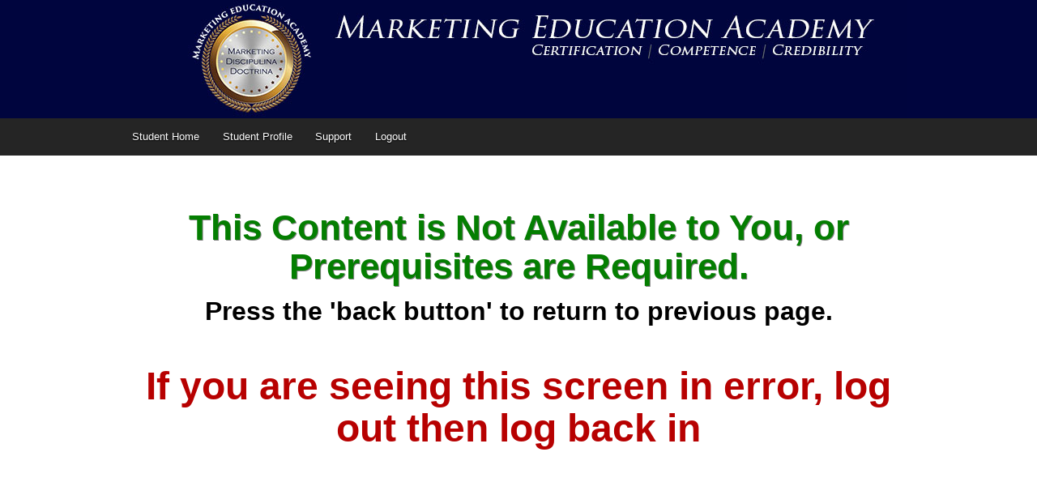

--- FILE ---
content_type: text/html; charset=UTF-8
request_url: https://marketingeducation.org/not-available/?_optimizemember_seeking%5Btype%5D=page&_optimizemember_seeking%5Bpage%5D=5068&_optimizemember_seeking%5B_uri%5D=L2RtL200LWN1bHRpdmF0ZS9wOS1tYXJrZXRpbmctYXV0b21hdGlvbi93ZWxjb21lLWVtYWlsLw%3D%3D&_optimizemember_req%5Btype%5D=ccap&_optimizemember_req%5Bccap%5D=gff&_optimizemember_res%5Btype%5D=ccap&optimizemember_seeking=page-5068&optimizemember_ccap_req=gff
body_size: 8122
content:
<!DOCTYPE html>
<!--[if lt IE 7 ]><html class="ie ie6" lang="en-US" data-op3-support="no-js no-svg no-webp no-avif"> <![endif]-->
<!--[if IE 7 ]><html class="ie ie7" lang="en-US" data-op3-support="no-js no-svg no-webp no-avif"> <![endif]-->
<!--[if IE 8 ]><html class="ie ie8" lang="en-US" data-op3-support="no-js no-svg no-webp no-avif"> <![endif]-->
<!--[if (gte IE 9)|!(IE)]><!--><html lang="en-US" data-op3-support="no-js no-svg no-webp no-avif"> <!--<![endif]-->
<head>
<meta http-equiv="Content-Type" content="text/html; charset=UTF-8" />
<link rel="profile" href="http://gmpg.org/xfn/11" />
<meta name="viewport" content="width=device-width, initial-scale=1, maximum-scale=1" />
<link rel="pingback" href="https://marketingeducation.org/xmlrpc.php" />
<!-- OptimizePress SEO options -->
<title>This Content is Not Available &mdash; Marketing Education Academy</title>
<meta property="og:type" content="article" />
<meta property="og:url" content="https://marketingeducation.org/not-available/?_optimizemember_seeking%5Btype%5D=page&_optimizemember_seeking%5Bpage%5D=5068&_optimizemember_seeking%5B_uri%5D=L2RtL200LWN1bHRpdmF0ZS9wOS1tYXJrZXRpbmctYXV0b21hdGlvbi93ZWxjb21lLWVtYWlsLw%3D%3D&_optimizemember_req%5Btype%5D=ccap&_optimizemember_req%5Bccap%5D=gff&_optimizemember_res%5Btype%5D=ccap&optimizemember_seeking=page-5068&optimizemember_ccap_req=gff" />
<meta property="og:title" content="This Content is Not Available &mdash; Marketing Education Academy" />
<!-- OptimizePress SEO options end -->
<title>This Content is Not Available &#8211; Marketing Education Academy</title>
<meta name='robots' content='max-image-preview:large' />

<link rel="shortcut icon" href="https://marketingeducation.org/wp-content/uploads/Trust-Seal-Favicon.png" />
<link rel="alternate" type="application/rss+xml" title="Marketing Education Academy &raquo; Feed" href="https://marketingeducation.org/feed/" />
<link rel="alternate" type="application/rss+xml" title="Marketing Education Academy &raquo; Comments Feed" href="https://marketingeducation.org/comments/feed/" />
<!-- Google Tag Manager -->
<script>(function(w,d,s,l,i){w[l]=w[l]||[];w[l].push({'gtm.start':
new Date().getTime(),event:'gtm.js'});var f=d.getElementsByTagName(s)[0],
j=d.createElement(s),dl=l!='dataLayer'?'&l='+l:'';j.async=true;j.src=
'https://www.googletagmanager.com/gtm.js?id='+i+dl;f.parentNode.insertBefore(j,f);
})(window,document,'script','dataLayer','GTM-P254RM');</script>
<!-- End Google Tag Manager --><script type="text/javascript">
window._wpemojiSettings = {"baseUrl":"https:\/\/s.w.org\/images\/core\/emoji\/14.0.0\/72x72\/","ext":".png","svgUrl":"https:\/\/s.w.org\/images\/core\/emoji\/14.0.0\/svg\/","svgExt":".svg","source":{"concatemoji":"https:\/\/marketingeducation.org\/wp-includes\/js\/wp-emoji-release.min.js?ver=f29f2b7066b1010f1510082d97bf59a8"}};
/*! This file is auto-generated */
!function(e,a,t){var n,r,o,i=a.createElement("canvas"),p=i.getContext&&i.getContext("2d");function s(e,t){p.clearRect(0,0,i.width,i.height),p.fillText(e,0,0);e=i.toDataURL();return p.clearRect(0,0,i.width,i.height),p.fillText(t,0,0),e===i.toDataURL()}function c(e){var t=a.createElement("script");t.src=e,t.defer=t.type="text/javascript",a.getElementsByTagName("head")[0].appendChild(t)}for(o=Array("flag","emoji"),t.supports={everything:!0,everythingExceptFlag:!0},r=0;r<o.length;r++)t.supports[o[r]]=function(e){if(p&&p.fillText)switch(p.textBaseline="top",p.font="600 32px Arial",e){case"flag":return s("\ud83c\udff3\ufe0f\u200d\u26a7\ufe0f","\ud83c\udff3\ufe0f\u200b\u26a7\ufe0f")?!1:!s("\ud83c\uddfa\ud83c\uddf3","\ud83c\uddfa\u200b\ud83c\uddf3")&&!s("\ud83c\udff4\udb40\udc67\udb40\udc62\udb40\udc65\udb40\udc6e\udb40\udc67\udb40\udc7f","\ud83c\udff4\u200b\udb40\udc67\u200b\udb40\udc62\u200b\udb40\udc65\u200b\udb40\udc6e\u200b\udb40\udc67\u200b\udb40\udc7f");case"emoji":return!s("\ud83e\udef1\ud83c\udffb\u200d\ud83e\udef2\ud83c\udfff","\ud83e\udef1\ud83c\udffb\u200b\ud83e\udef2\ud83c\udfff")}return!1}(o[r]),t.supports.everything=t.supports.everything&&t.supports[o[r]],"flag"!==o[r]&&(t.supports.everythingExceptFlag=t.supports.everythingExceptFlag&&t.supports[o[r]]);t.supports.everythingExceptFlag=t.supports.everythingExceptFlag&&!t.supports.flag,t.DOMReady=!1,t.readyCallback=function(){t.DOMReady=!0},t.supports.everything||(n=function(){t.readyCallback()},a.addEventListener?(a.addEventListener("DOMContentLoaded",n,!1),e.addEventListener("load",n,!1)):(e.attachEvent("onload",n),a.attachEvent("onreadystatechange",function(){"complete"===a.readyState&&t.readyCallback()})),(e=t.source||{}).concatemoji?c(e.concatemoji):e.wpemoji&&e.twemoji&&(c(e.twemoji),c(e.wpemoji)))}(window,document,window._wpemojiSettings);
</script>
<style type="text/css">
img.wp-smiley,
img.emoji {
	display: inline !important;
	border: none !important;
	box-shadow: none !important;
	height: 1em !important;
	width: 1em !important;
	margin: 0 0.07em !important;
	vertical-align: -0.1em !important;
	background: none !important;
	padding: 0 !important;
}
</style>
	<link rel='stylesheet' id='wp-block-library-css' href='https://marketingeducation.org/wp-includes/css/dist/block-library/style.min.css?ver=f29f2b7066b1010f1510082d97bf59a8' type='text/css' media='all' />
<link rel='stylesheet' id='classic-theme-styles-css' href='https://marketingeducation.org/wp-includes/css/classic-themes.min.css?ver=f29f2b7066b1010f1510082d97bf59a8' type='text/css' media='all' />
<style id='global-styles-inline-css' type='text/css'>
body{--wp--preset--color--black: #000000;--wp--preset--color--cyan-bluish-gray: #abb8c3;--wp--preset--color--white: #ffffff;--wp--preset--color--pale-pink: #f78da7;--wp--preset--color--vivid-red: #cf2e2e;--wp--preset--color--luminous-vivid-orange: #ff6900;--wp--preset--color--luminous-vivid-amber: #fcb900;--wp--preset--color--light-green-cyan: #7bdcb5;--wp--preset--color--vivid-green-cyan: #00d084;--wp--preset--color--pale-cyan-blue: #8ed1fc;--wp--preset--color--vivid-cyan-blue: #0693e3;--wp--preset--color--vivid-purple: #9b51e0;--wp--preset--gradient--vivid-cyan-blue-to-vivid-purple: linear-gradient(135deg,rgba(6,147,227,1) 0%,rgb(155,81,224) 100%);--wp--preset--gradient--light-green-cyan-to-vivid-green-cyan: linear-gradient(135deg,rgb(122,220,180) 0%,rgb(0,208,130) 100%);--wp--preset--gradient--luminous-vivid-amber-to-luminous-vivid-orange: linear-gradient(135deg,rgba(252,185,0,1) 0%,rgba(255,105,0,1) 100%);--wp--preset--gradient--luminous-vivid-orange-to-vivid-red: linear-gradient(135deg,rgba(255,105,0,1) 0%,rgb(207,46,46) 100%);--wp--preset--gradient--very-light-gray-to-cyan-bluish-gray: linear-gradient(135deg,rgb(238,238,238) 0%,rgb(169,184,195) 100%);--wp--preset--gradient--cool-to-warm-spectrum: linear-gradient(135deg,rgb(74,234,220) 0%,rgb(151,120,209) 20%,rgb(207,42,186) 40%,rgb(238,44,130) 60%,rgb(251,105,98) 80%,rgb(254,248,76) 100%);--wp--preset--gradient--blush-light-purple: linear-gradient(135deg,rgb(255,206,236) 0%,rgb(152,150,240) 100%);--wp--preset--gradient--blush-bordeaux: linear-gradient(135deg,rgb(254,205,165) 0%,rgb(254,45,45) 50%,rgb(107,0,62) 100%);--wp--preset--gradient--luminous-dusk: linear-gradient(135deg,rgb(255,203,112) 0%,rgb(199,81,192) 50%,rgb(65,88,208) 100%);--wp--preset--gradient--pale-ocean: linear-gradient(135deg,rgb(255,245,203) 0%,rgb(182,227,212) 50%,rgb(51,167,181) 100%);--wp--preset--gradient--electric-grass: linear-gradient(135deg,rgb(202,248,128) 0%,rgb(113,206,126) 100%);--wp--preset--gradient--midnight: linear-gradient(135deg,rgb(2,3,129) 0%,rgb(40,116,252) 100%);--wp--preset--duotone--dark-grayscale: url('#wp-duotone-dark-grayscale');--wp--preset--duotone--grayscale: url('#wp-duotone-grayscale');--wp--preset--duotone--purple-yellow: url('#wp-duotone-purple-yellow');--wp--preset--duotone--blue-red: url('#wp-duotone-blue-red');--wp--preset--duotone--midnight: url('#wp-duotone-midnight');--wp--preset--duotone--magenta-yellow: url('#wp-duotone-magenta-yellow');--wp--preset--duotone--purple-green: url('#wp-duotone-purple-green');--wp--preset--duotone--blue-orange: url('#wp-duotone-blue-orange');--wp--preset--font-size--small: 13px;--wp--preset--font-size--medium: 20px;--wp--preset--font-size--large: 36px;--wp--preset--font-size--x-large: 42px;--wp--preset--spacing--20: 0.44rem;--wp--preset--spacing--30: 0.67rem;--wp--preset--spacing--40: 1rem;--wp--preset--spacing--50: 1.5rem;--wp--preset--spacing--60: 2.25rem;--wp--preset--spacing--70: 3.38rem;--wp--preset--spacing--80: 5.06rem;--wp--preset--shadow--natural: 6px 6px 9px rgba(0, 0, 0, 0.2);--wp--preset--shadow--deep: 12px 12px 50px rgba(0, 0, 0, 0.4);--wp--preset--shadow--sharp: 6px 6px 0px rgba(0, 0, 0, 0.2);--wp--preset--shadow--outlined: 6px 6px 0px -3px rgba(255, 255, 255, 1), 6px 6px rgba(0, 0, 0, 1);--wp--preset--shadow--crisp: 6px 6px 0px rgba(0, 0, 0, 1);}:where(.is-layout-flex){gap: 0.5em;}body .is-layout-flow > .alignleft{float: left;margin-inline-start: 0;margin-inline-end: 2em;}body .is-layout-flow > .alignright{float: right;margin-inline-start: 2em;margin-inline-end: 0;}body .is-layout-flow > .aligncenter{margin-left: auto !important;margin-right: auto !important;}body .is-layout-constrained > .alignleft{float: left;margin-inline-start: 0;margin-inline-end: 2em;}body .is-layout-constrained > .alignright{float: right;margin-inline-start: 2em;margin-inline-end: 0;}body .is-layout-constrained > .aligncenter{margin-left: auto !important;margin-right: auto !important;}body .is-layout-constrained > :where(:not(.alignleft):not(.alignright):not(.alignfull)){max-width: var(--wp--style--global--content-size);margin-left: auto !important;margin-right: auto !important;}body .is-layout-constrained > .alignwide{max-width: var(--wp--style--global--wide-size);}body .is-layout-flex{display: flex;}body .is-layout-flex{flex-wrap: wrap;align-items: center;}body .is-layout-flex > *{margin: 0;}:where(.wp-block-columns.is-layout-flex){gap: 2em;}.has-black-color{color: var(--wp--preset--color--black) !important;}.has-cyan-bluish-gray-color{color: var(--wp--preset--color--cyan-bluish-gray) !important;}.has-white-color{color: var(--wp--preset--color--white) !important;}.has-pale-pink-color{color: var(--wp--preset--color--pale-pink) !important;}.has-vivid-red-color{color: var(--wp--preset--color--vivid-red) !important;}.has-luminous-vivid-orange-color{color: var(--wp--preset--color--luminous-vivid-orange) !important;}.has-luminous-vivid-amber-color{color: var(--wp--preset--color--luminous-vivid-amber) !important;}.has-light-green-cyan-color{color: var(--wp--preset--color--light-green-cyan) !important;}.has-vivid-green-cyan-color{color: var(--wp--preset--color--vivid-green-cyan) !important;}.has-pale-cyan-blue-color{color: var(--wp--preset--color--pale-cyan-blue) !important;}.has-vivid-cyan-blue-color{color: var(--wp--preset--color--vivid-cyan-blue) !important;}.has-vivid-purple-color{color: var(--wp--preset--color--vivid-purple) !important;}.has-black-background-color{background-color: var(--wp--preset--color--black) !important;}.has-cyan-bluish-gray-background-color{background-color: var(--wp--preset--color--cyan-bluish-gray) !important;}.has-white-background-color{background-color: var(--wp--preset--color--white) !important;}.has-pale-pink-background-color{background-color: var(--wp--preset--color--pale-pink) !important;}.has-vivid-red-background-color{background-color: var(--wp--preset--color--vivid-red) !important;}.has-luminous-vivid-orange-background-color{background-color: var(--wp--preset--color--luminous-vivid-orange) !important;}.has-luminous-vivid-amber-background-color{background-color: var(--wp--preset--color--luminous-vivid-amber) !important;}.has-light-green-cyan-background-color{background-color: var(--wp--preset--color--light-green-cyan) !important;}.has-vivid-green-cyan-background-color{background-color: var(--wp--preset--color--vivid-green-cyan) !important;}.has-pale-cyan-blue-background-color{background-color: var(--wp--preset--color--pale-cyan-blue) !important;}.has-vivid-cyan-blue-background-color{background-color: var(--wp--preset--color--vivid-cyan-blue) !important;}.has-vivid-purple-background-color{background-color: var(--wp--preset--color--vivid-purple) !important;}.has-black-border-color{border-color: var(--wp--preset--color--black) !important;}.has-cyan-bluish-gray-border-color{border-color: var(--wp--preset--color--cyan-bluish-gray) !important;}.has-white-border-color{border-color: var(--wp--preset--color--white) !important;}.has-pale-pink-border-color{border-color: var(--wp--preset--color--pale-pink) !important;}.has-vivid-red-border-color{border-color: var(--wp--preset--color--vivid-red) !important;}.has-luminous-vivid-orange-border-color{border-color: var(--wp--preset--color--luminous-vivid-orange) !important;}.has-luminous-vivid-amber-border-color{border-color: var(--wp--preset--color--luminous-vivid-amber) !important;}.has-light-green-cyan-border-color{border-color: var(--wp--preset--color--light-green-cyan) !important;}.has-vivid-green-cyan-border-color{border-color: var(--wp--preset--color--vivid-green-cyan) !important;}.has-pale-cyan-blue-border-color{border-color: var(--wp--preset--color--pale-cyan-blue) !important;}.has-vivid-cyan-blue-border-color{border-color: var(--wp--preset--color--vivid-cyan-blue) !important;}.has-vivid-purple-border-color{border-color: var(--wp--preset--color--vivid-purple) !important;}.has-vivid-cyan-blue-to-vivid-purple-gradient-background{background: var(--wp--preset--gradient--vivid-cyan-blue-to-vivid-purple) !important;}.has-light-green-cyan-to-vivid-green-cyan-gradient-background{background: var(--wp--preset--gradient--light-green-cyan-to-vivid-green-cyan) !important;}.has-luminous-vivid-amber-to-luminous-vivid-orange-gradient-background{background: var(--wp--preset--gradient--luminous-vivid-amber-to-luminous-vivid-orange) !important;}.has-luminous-vivid-orange-to-vivid-red-gradient-background{background: var(--wp--preset--gradient--luminous-vivid-orange-to-vivid-red) !important;}.has-very-light-gray-to-cyan-bluish-gray-gradient-background{background: var(--wp--preset--gradient--very-light-gray-to-cyan-bluish-gray) !important;}.has-cool-to-warm-spectrum-gradient-background{background: var(--wp--preset--gradient--cool-to-warm-spectrum) !important;}.has-blush-light-purple-gradient-background{background: var(--wp--preset--gradient--blush-light-purple) !important;}.has-blush-bordeaux-gradient-background{background: var(--wp--preset--gradient--blush-bordeaux) !important;}.has-luminous-dusk-gradient-background{background: var(--wp--preset--gradient--luminous-dusk) !important;}.has-pale-ocean-gradient-background{background: var(--wp--preset--gradient--pale-ocean) !important;}.has-electric-grass-gradient-background{background: var(--wp--preset--gradient--electric-grass) !important;}.has-midnight-gradient-background{background: var(--wp--preset--gradient--midnight) !important;}.has-small-font-size{font-size: var(--wp--preset--font-size--small) !important;}.has-medium-font-size{font-size: var(--wp--preset--font-size--medium) !important;}.has-large-font-size{font-size: var(--wp--preset--font-size--large) !important;}.has-x-large-font-size{font-size: var(--wp--preset--font-size--x-large) !important;}
.wp-block-navigation a:where(:not(.wp-element-button)){color: inherit;}
:where(.wp-block-columns.is-layout-flex){gap: 2em;}
.wp-block-pullquote{font-size: 1.5em;line-height: 1.6;}
</style>
<link rel='stylesheet' id='op_map_custom-css' href='https://marketingeducation.org/wp-content/plugins/optimizePressPlusPack/css/elements/op_map.min.css?ver=1.1.11' type='text/css' media='all' />
<link rel='stylesheet' id='op3-frontend-stylesheet-css' href='https://marketingeducation.org/wp-content/plugins/op-builder/public/assets/cache/page__1607.main.css?build=5f6e6271&#038;ver=0e721d776ecee81410811d1961fe8fd8' type='text/css' media='all' />
<link rel='stylesheet' id='optimizepress-page-style-css' href='https://marketingeducation.org/wp-content/plugins/optimizePressPlugin/pages/marketing/1/style.min.css?ver=2.5.26' type='text/css' media='all' />
<link rel='stylesheet' id='optimizepress-default-css' href='https://marketingeducation.org/wp-content/plugins/optimizePressPlugin/lib/assets/default.min.css?ver=2.5.26' type='text/css' media='all' />
<link rel='stylesheet' id='ws-plugin--optimizemember-css' href='https://marketingeducation.org/wp-content/plugins/optimizeMember/optimizeMember-o.php?ws_plugin__optimizemember_css=1&#038;qcABC=1&#038;ver=1.2.12-1.2.12-2190125114' type='text/css' media='all' />
<link rel='stylesheet' id='optimizepressplus-pack-css-front-all-css' href='https://marketingeducation.org/wp-content/plugins/optimizePressPlusPack/css/elements/opplus-front-all.min.css?ver=1.1.11' type='text/css' media='all' />
<script type='text/javascript' src='https://marketingeducation.org/wp-includes/js/jquery/jquery.min.js?ver=3.6.4' id='jquery-core-js'></script>
<script type='text/javascript' src='https://marketingeducation.org/wp-includes/js/jquery/jquery-migrate.min.js?ver=3.4.0' id='jquery-migrate-js'></script>
<script type='text/javascript' id='optimizepress-op-jquery-base-all-js-extra'>
/* <![CDATA[ */
var OptimizePress = {"ajaxurl":"https:\/\/marketingeducation.org\/wp-admin\/admin-ajax.php","SN":"optimizepress","version":"2.5.26","script_debug":".min","localStorageEnabled":"","wp_admin_page":"","op_live_editor":"1","op_page_builder":"1","op_create_new_page":"","imgurl":"https:\/\/marketingeducation.org\/wp-content\/plugins\/optimizePressPlugin\/lib\/images\/","OP_URL":"https:\/\/marketingeducation.org\/wp-content\/plugins\/optimizePressPlugin\/","OP_JS":"https:\/\/marketingeducation.org\/wp-content\/plugins\/optimizePressPlugin\/lib\/js\/","OP_PAGE_BUILDER_URL":"","include_url":"https:\/\/marketingeducation.org\/wp-includes\/","op_autosave_interval":"300","op_autosave_enabled":"N","paths":{"url":"https:\/\/marketingeducation.org\/wp-content\/plugins\/optimizePressPlugin\/","img":"https:\/\/marketingeducation.org\/wp-content\/plugins\/optimizePressPlugin\/lib\/images\/","js":"https:\/\/marketingeducation.org\/wp-content\/plugins\/optimizePressPlugin\/lib\/js\/","css":"https:\/\/marketingeducation.org\/wp-content\/plugins\/optimizePressPlugin\/lib\/css\/"},"social":{"twitter":"optimizepress","facebook":"optimizepress","googleplus":"111273444733787349971"},"flowplayerHTML5":"https:\/\/marketingeducation.org\/wp-content\/plugins\/optimizePressPlugin\/lib\/modules\/blog\/video\/flowplayer\/flowplayer.swf","flowplayerKey":"","flowplayerLogo":"","mediaelementplayer":"https:\/\/marketingeducation.org\/wp-content\/plugins\/optimizePressPlugin\/lib\/modules\/blog\/video\/mediaelement\/","pb_unload_alert":"This page is asking you to confirm that you want to leave - data you have entered may not be saved.","pb_save_alert":"Please make sure you are happy with all of your options as some options will not be able to be changed for this page later.","search_default":"Search...","ems_providers":{"infusionsoft":"InfusionSoft"},"optimizemember":{"enabled":true,"version":"1.2.12"},"OP_LEADS_URL":"https:\/\/my.optimizeleads.com\/","OP_LEADS_THEMES_URL":"https:\/\/my.optimizeleads.com\/build\/themes\/","google_recaptcha_site_key":"","map":{"gmapsApiKey":""},"oppp":{"version":"1.1.11","path":"https:\/\/marketingeducation.org\/wp-content\/plugins\/optimizePressPlusPack\/"}};
/* ]]> */
</script>
<script type='text/javascript' src='https://marketingeducation.org/wp-content/plugins/optimizePressPlugin/lib/js/op-jquery-base-all.min.js?ver=2.5.26' id='optimizepress-op-jquery-base-all-js'></script>
<script type='text/javascript' src='https://marketingeducation.org/wp-content/plugins/optimizePressPlugin/lib/js/op-front-all.min.js?ver=2.5.26' id='optimizepress-op-front-all-js'></script>
<script type='text/javascript' id='op3-dashboard-tracking-js-extra'>
/* <![CDATA[ */
var OPDashboardStats = {"pid":"1607","pageview_record_id":null,"rest_url":"https:\/\/marketingeducation.org\/wp-json\/opd\/v1\/opd-tracking"};
/* ]]> */
</script>
<script type='text/javascript' src='https://marketingeducation.org/wp-content/plugins/op-dashboard/public/assets/js/tracking.js?ver=1.2.3' id='op3-dashboard-tracking-js'></script>
<script type='text/javascript' id='zxcvbn-async-js-extra'>
/* <![CDATA[ */
var _zxcvbnSettings = {"src":"https:\/\/marketingeducation.org\/wp-includes\/js\/zxcvbn.min.js"};
/* ]]> */
</script>
<script type='text/javascript' src='https://marketingeducation.org/wp-includes/js/zxcvbn-async.min.js?ver=1.0' id='zxcvbn-async-js'></script>
<script type='text/javascript' src='https://marketingeducation.org/wp-includes/js/dist/vendor/wp-polyfill-inert.min.js?ver=3.1.2' id='wp-polyfill-inert-js'></script>
<script type='text/javascript' src='https://marketingeducation.org/wp-includes/js/dist/vendor/regenerator-runtime.min.js?ver=0.13.11' id='regenerator-runtime-js'></script>
<script type='text/javascript' src='https://marketingeducation.org/wp-includes/js/dist/vendor/wp-polyfill.min.js?ver=3.15.0' id='wp-polyfill-js'></script>
<script type='text/javascript' src='https://marketingeducation.org/wp-includes/js/dist/hooks.min.js?ver=4169d3cf8e8d95a3d6d5' id='wp-hooks-js'></script>
<script type='text/javascript' src='https://marketingeducation.org/wp-includes/js/dist/i18n.min.js?ver=9e794f35a71bb98672ae' id='wp-i18n-js'></script>
<script type='text/javascript' id='wp-i18n-js-after'>
wp.i18n.setLocaleData( { 'text direction\u0004ltr': [ 'ltr' ] } );
</script>
<script type='text/javascript' id='password-strength-meter-js-extra'>
/* <![CDATA[ */
var pwsL10n = {"unknown":"Password strength unknown","short":"Very weak","bad":"Weak","good":"Medium","strong":"Strong","mismatch":"Mismatch"};
/* ]]> */
</script>
<script type='text/javascript' src='https://marketingeducation.org/wp-admin/js/password-strength-meter.min.js?ver=f29f2b7066b1010f1510082d97bf59a8' id='password-strength-meter-js'></script>
<script type='text/javascript' src='https://marketingeducation.org/wp-content/plugins/optimizeMember/optimizeMember-o.php?ws_plugin__optimizemember_js_w_globals=1&#038;qcABC=1&#038;ver=1.2.12-1.2.12-2190125114' id='ws-plugin--optimizemember-js'></script>
<link rel="https://api.w.org/" href="https://marketingeducation.org/wp-json/" /><link rel="alternate" type="application/json" href="https://marketingeducation.org/wp-json/wp/v2/pages/1607" /><link rel="EditURI" type="application/rsd+xml" title="RSD" href="https://marketingeducation.org/xmlrpc.php?rsd" />
<link rel="wlwmanifest" type="application/wlwmanifest+xml" href="https://marketingeducation.org/wp-includes/wlwmanifest.xml" />

<link rel="canonical" href="https://marketingeducation.org/not-available/" />
<link rel='shortlink' href='https://marketingeducation.org/?p=1607' />
<link rel="alternate" type="application/json+oembed" href="https://marketingeducation.org/wp-json/oembed/1.0/embed?url=https%3A%2F%2Fmarketingeducation.org%2Fnot-available%2F" />
<link rel="alternate" type="text/xml+oembed" href="https://marketingeducation.org/wp-json/oembed/1.0/embed?url=https%3A%2F%2Fmarketingeducation.org%2Fnot-available%2F&#038;format=xml" />
<style>:root { --op-magic-overlay-image: url("https://marketingeducation.org/wp-content/plugins/op-builder/public/assets/img/elements/video/sound-on.png"); }</style><style type="text/css">.recentcomments a{display:inline !important;padding:0 !important;margin:0 !important;}</style>
        <!--[if (gte IE 6)&(lte IE 8)]>
            <script type="text/javascript" src="https://marketingeducation.org/wp-content/plugins/optimizePressPlugin/lib/js/selectivizr-1.0.2-min.js?ver=1.0.2"></script>
        <![endif]-->
        <!--[if lt IE 9]>
            <script src="https://marketingeducation.org/wp-content/plugins/optimizePressPlugin/lib/js//html5shiv.min.js"></script>
        <![endif]-->
    
<style id="op_custom_css">
.footer {
background: #00053e; /* Edit color */
padding: 5px 20 px: /*Default 0 20px */
}
</style>

            <meta property="fb:app_id" content="566154853544201" />
        
</head>
<body class="page-template-default page page-id-1607 op-live-editor-page op-plugin op-navbar-fixed">
<!-- Google Tag Manager (noscript) -->
<noscript><iframe src="https://www.googletagmanager.com/ns.html?id=GTM-P254RM"
height="0" width="0" style="display:none;visibility:hidden"></iframe></noscript>
<!-- End Google Tag Manager (noscript) -->
    <div class="container main-content">
                <div class="banner centered-banner" style="background-color:#00053e">
            <div class="fixed-width cf">
                <div class="banner-logo"><img src="https://marketingeducation.org/wp-content/uploads/Marketing-Education-Academy-hdr1.jpg" alt="Marketing Education Academy" /></div>            </div>
        </div>
                <div class="nav-bar-below op-page-header cf">
            <div class="fixed-width">
                <div class="twentyfour columns">
                    
                            <style>
                                .op-page-header .navigation #navigation-below a{
                                    
                                }
                            </style>
                        
                    <nav class="navigation">
                        <ul id="navigation-below"><li id="menu-item-728" class="menu-item menu-item-type-post_type menu-item-object-page menu-item-728"><a href="https://marketingeducation.org/student-theater/">Student Home</a></li>
<li id="menu-item-4952" class="menu-item menu-item-type-post_type menu-item-object-page menu-item-4952"><a href="https://marketingeducation.org/student-theater/profile/">Student Profile</a></li>
<li id="menu-item-2594" class="menu-item menu-item-type-post_type menu-item-object-page menu-item-2594"><a href="https://marketingeducation.org/student-theater/support/">Support</a></li>
<li id="menu-item-603" class="menu-item menu-item-type-custom menu-item-object-custom menu-item-603"><a href="https://marketingeducation.org/wp-login.php?action=logout">Logout</a></li>

                        </ul>
                    </nav>                </div>
            </div>
        </div>
        <div id="content_area" class=""><div  class="row one-column cf ui-sortable   " id="le_body_row_1" data-style=""><div class="fixed-width"><div class="one-column column cols" id="le_body_row_1_col_1"><div class="element-container cf" data-style="" id="le_body_row_1_col_1_el_1"><div class="element"> <div style="height:35px"></div> </div></div><div class="element-container cf" data-style="" id="le_body_row_1_col_1_el_2"><div class="element"> <h1 style='font-size:44px;font-weight:bold;color:#047e01;text-shadow:1px 1px 0px #000;text-shadow:1px 1px 0px rgba(0,0,0,0.5);text-align:center;'>This Content is Not Available to You, or Prerequisites are Required.</h1> </div></div><div class="element-container cf" data-style="" id="le_body_row_1_col_1_el_3"><div class="element"> <h1 style='font-size:32px;font-weight:bold;color:#000;text-align:center;'>Press the 'back button' to return to previous page.</h1> </div></div><div class="element-container cf" data-style="" id="le_body_row_1_col_1_el_4"><div class="element"> <div style="height:35px"></div> </div></div><div class="element-container cf" data-style="" id="le_body_row_1_col_1_el_5"><div class="element"> <h1 style='font-size:48px;font-weight:bold;color:#b70101;text-align:center;'>If you are seeing this screen in error, log out then log back in</h1> </div></div></div></div></div></div>    </div><!-- container -->
<script id="MY_SCRIPT">
(function($) {
	function setCookie(key, value) {
		var expires = new Date();
		expires.setTime(expires.getTime() + (1 * 24 * 60 * 60 * 1000));
		document.cookie = key + '=' + encodeURIComponent(value) + ';path=/;expires=' + expires.toUTCString();
	}

	function getCookie(key) {
		var keyValue = document.cookie.match('(^|;) ?' + key + '=([^;]*)(;|$)');
		return keyValue ? decodeURIComponent(keyValue[2]) : null;
	}
	
	let form = $('form.op-optin-validation, form.infusion_form_step_1');

	form.on('submit', function() {
		let email = $(this).find('input[name="inf_field_Email"]').val();
		setCookie('infusion-email', email);
	});

	let form2 = $('form.infusion_form_last_step');

	if (form2.length > 0) {
		let field = form2.find('input[name="inf_field_Email"]');
		if (field.attr('type') === 'hidden') {
			field.val(getCookie('infusion-email'));
		}
	}
})(jQuery);
</script>
<script type='text/javascript' src='https://marketingeducation.org/wp-includes/js/jquery/ui/core.min.js?ver=1.13.2' id='jquery-ui-core-js'></script>
<script type='text/javascript' src='https://marketingeducation.org/wp-includes/js/jquery/ui/accordion.min.js?ver=1.13.2' id='jquery-ui-accordion-js'></script>
<script type='text/javascript' src='https://marketingeducation.org/wp-content/plugins/optimizePressPlusPack/js/elements/opplus-front-all.min.js?ver=1.1.11' id='optimizepressplus-pack-js-front-all-js'></script>
<script type='text/javascript' id='op3-support-js-after'>
!function(){var A=document,e=A.documentElement,t="data-op3-support",n=function(A){e.setAttribute(t,e.getAttribute(t).replace(new RegExp("no-"+A,"g"),A))},a=function(A,e){var t=new Image;t.onload=function(){n(A)},t.src="data:image/"+A+";base64,"+e};n("js"),A.createElementNS&&A.createElementNS("http://www.w3.org/2000/svg","svg").createSVGRect&&n("svg"),a("webp","UklGRhoAAABXRUJQVlA4TA0AAAAvAAAAEAcQERGIiP4HAA=="),a("avif","[base64]")}();
</script>
<script type='text/javascript' id='op3-frontend-script-inline-js-after'>
;window.OP3={"Meta":{"wpLocale":"en_US","pageTitle":"This Content is Not Available","pageDescription":"Add New Row Edit ElementClone ElementAdvanced Element OptionsMoveRemove Element -- SPACER -- [vertical_spacing height=\"35\"]Edit ElementClone ElementAdvanced Element OptionsMoveRemove Element This Content is Not Available to You, or Prerequisites are Required. [headline style=\"1\" font_size=\"44\" font_style=\"bold\" font_color=\"%23047e01\" font_shadow=\"dark\" align=\"center\" headline_tag=\"h1\"]This Content is Not Available to You, or Prerequisites are Required.[\/headline]Edit ElementClone ElementAdvanced Element OptionsMoveRemove Element Press the 'back button' to return to\u2026","pageFeaturedImage":false,"pageId":1607,"pageAuthorId":2351,"pageAuthorName":"Benny Traub","pageAuthorAvatar":"https:\/\/secure.gravatar.com\/avatar\/d731682e36d3d7f422328936916ee8f2?s=96&d=mm&r=g","pageAuthorPermalink":"https:\/\/marketingeducation.org\/author\/seniorinstructor\/","pageAuthorTitle":"","pageAuthorDescription":"","pageAuthorWebsite":"","filter":null,"homeUrl":"https:\/\/marketingeducation.org","siteUrl":"https:\/\/marketingeducation.org","pageUrl":"https:\/\/marketingeducation.org\/not-available?_optimizemember_seeking%5Btype%5D=page&_optimizemember_seeking%5Bpage%5D=5068&_optimizemember_seeking%5B_uri%5D=L2RtL200LWN1bHRpdmF0ZS9wOS1tYXJrZXRpbmctYXV0b21hdGlvbi93ZWxjb21lLWVtYWlsLw=&_optimizemember_req%5Btype%5D=ccap&_optimizemember_req%5Bccap%5D=gff&_optimizemember_res%5Btype%5D=ccap&optimizemember_seeking=page-5068&optimizemember_ccap_req=gff","assetsUrl":"https:\/\/marketingeducation.org\/wp-content\/plugins\/op-builder\/public\/assets\/","timestamp":null,"isScreenshot":false},"Settings":{"restNonce":"3495e882fc","lazyLoadAssets":"default","intlTelInput":null,"google":{"recaptchaSiteKey":false},"facebook":{"appId":false,"lang":false}}};
</script>
<script type='text/javascript' src='https://marketingeducation.org/wp-content/plugins/optimizePressPlugin/lib/js/menus.min.js?ver=2.5.26' id='op-menus-js'></script>
</body>
</html>

--- FILE ---
content_type: text/plain
request_url: https://www.google-analytics.com/j/collect?v=1&_v=j102&a=1856220563&t=pageview&_s=1&dl=https%3A%2F%2Fmarketingeducation.org%2Fnot-available%2F%3F_optimizemember_seeking%255Btype%255D%3Dpage%26_optimizemember_seeking%255Bpage%255D%3D5068%26_optimizemember_seeking%255B_uri%255D%3DL2RtL200LWN1bHRpdmF0ZS9wOS1tYXJrZXRpbmctYXV0b21hdGlvbi93ZWxjb21lLWVtYWlsLw%253D%253D%26_optimizemember_req%255Btype%255D%3Dccap%26_optimizemember_req%255Bccap%255D%3Dgff%26_optimizemember_res%255Btype%255D%3Dccap%26optimizemember_seeking%3Dpage-5068%26optimizemember_ccap_req%3Dgff&ul=en-us%40posix&dt=This%20Content%20is%20Not%20Available%20%E2%80%94%20Marketing%20Education%20Academy&sr=1280x720&vp=1280x720&_u=aGBAgAAjAAAAAC~&jid=624927957&gjid=1944417001&cid=456184320.1769349371&tid=UA-71456827-7&_gid=1066185454.1769349371&_slc=1&gtm=45He61m0n71P254RMv72253907za200zd72253907&gcd=13l3l3l3l1l1&dma=0&tag_exp=103116026~103200004~104527906~104528500~104684208~104684211~105391252~115616986~115938465~115938469~116682876~117041588&z=186250569
body_size: -453
content:
2,cG-4YM7FC1GRF